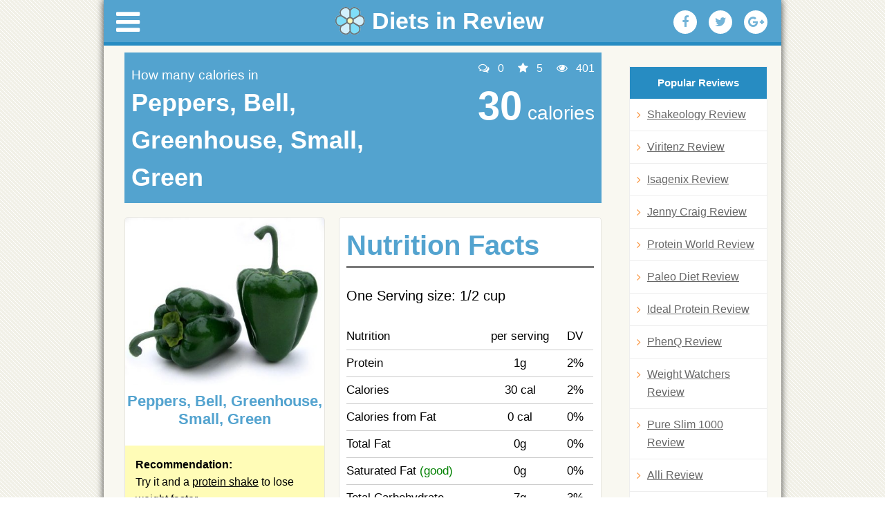

--- FILE ---
content_type: application/javascript
request_url: https://dietsinreview.com/diet_column/wp-content/themes/dietsinreview/js/app.js?ver=1.0.0
body_size: 759
content:
var fancyWidth = (window.innerWidth / 100) * 90;
var fancyHeight = (window.innerHeight / 100) * 90;
function fancyBoxMe(index){
	 var gallerySize = $("img.image-gallery").size();
	 if((index+1) == gallerySize){ nexT = 0 } else { nexT = index+1}
	 if(index == 0){ preV = (gallerySize-1) } else { preV = index-1}
	 var tarGet = $('img.image-gallery').eq(index).attr('fb-src');
	console.log(fancyHeight);
	console.log(fancyWidth);
	 $.fancybox({
	  'openEffect' : 'fade',
	  'closeEffect' : 'fade',
	  'minWidth': fancyWidth,
	  'minHeight': fancyHeight,
	  'maxWidth': fancyWidth,
	  'maxHeight': fancyHeight,
	  'href': tarGet,
	  afterLoad: function() {
        this.title = 'Image '+(index+1)+' of '+gallerySize+' <a id="preV" href="javascript:;" onclick="fancyBoxMe('+preV+')">prev</a>  <a id="nexT" href="javascript:;" onclick="fancyBoxMe('+nexT+')">next</a>';
	  },
	  helpers : {
        title: {
            type: 'inside'
        }
      }
     }); // fancybox
} // fancyBoxMe

jQuery(document).ready(function ($) {
	/*$('#diet-review img').each(function () {
		var that = $(this);
		if (that.closest('.new-user-rating').length == 0 && that.closest('.comp-table-mk').length == 0 && that.closest('#comments').length == 0 && that.closest('#mk-fb').length == 0) {
			var srcset = that.attr('srcset');
			var src = '';
			if (srcset !== undefined) {
				var srcIndex = srcset.lastIndexOf(',');
				if (srcIndex != -1) {
					srcset = srcset.substring(srcIndex+2);
				}
				srcIndex = srcset.indexOf(' ');
				src = srcset.substring(0, srcIndex);
			} else {
				src = that.attr('src');
			}
			that.attr('fb-src', src).addClass('image-gallery');
			//that.attr('data-fancybox-group', 'image-gallery');
			//that.wrap('<a class="image-gallery" href="'+src+'" rel="image-gallery" title="dietsinreview.com"></a>');
		}
	});*/
	//$('.image-gallery').click(function () {return false});
	/*$('.image-gallery img').click(function () {
		$.fancybox({href : $(this).attr('href')});
	});*/
	/*$("img.image-gallery").each(function(i){
		var that = $(this);
		if (that.parent('a').length == 0) {
		  that.on('click', function(){
		   fancyBoxMe(i);
		  }); //bind
		}
	}); //each*/
});

jQuery(document).ready(function ($) {
	$('#diet-review img:not([alt="stars-icon"])').each(function () {
		var that = $(this);
		if (that.closest('a').length == 0 && that.closest('.new-user-rating').length == 0 && that.closest('.comp-table-mk').length == 0 && that.closest('#comments').length == 0 && that.closest('#mk-fb').length == 0) {
			// Get bigest  image size
			var srcset = that.attr('srcset');
			var src = '';
			if (srcset !== undefined) {
			var srcArr = srcset.split(',');
			var bigestImg = '';
			var elIndex = 0;

				srcArr.forEach(function (el, index) {
					var imgSize = el.substring(el.lastIndexOf(' '));
					imgSize = parseInt(imgSize.trim());
					if (imgSize > bigestImg) {
						bigestImg = imgSize;
						elIndex = index;
					}
				});
				srcset = srcArr[elIndex];
				srcset = srcset.trim();
				srcIndex = srcset.indexOf(' ');
				src = srcset.substring(0, srcIndex);

			} else {
				// if there is no srcset attribute
				src = that.attr('src');
			}
			that.wrap('<span style="display:inline-block" class="'+that.attr('class')+'"></span>')
		    .css({'display': 'block', 'margin':'0'})
		    .parent()
		    .zoom({url: src});
		}
	});
});